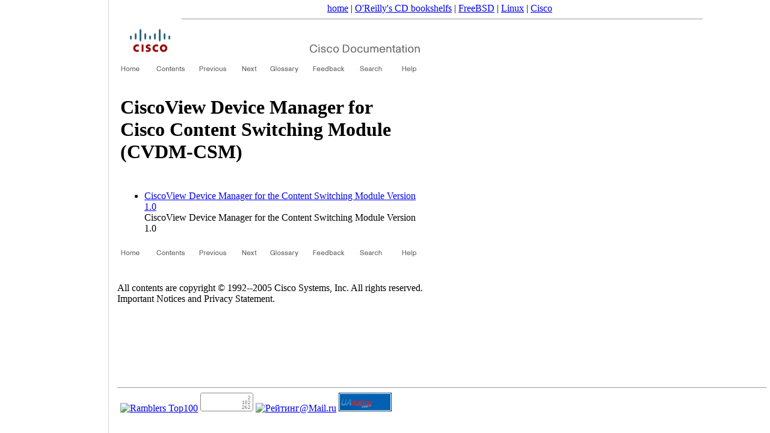

--- FILE ---
content_type: text/html
request_url: https://docstore.mik.ua/univercd/cc/td/doc/product/rtrmgmt/cvdm_rt/cvdm_csm/index.htm
body_size: 4287
content:
<!DOCTYPE html>
<HTML>
<HEAD>
<!--header.tmpl_START-->
<!-- FileName = cvdm_csm -->
<!-- Folder = /Index/cc/td/doc/product/rtrmgmt/cvdm_rt -->
<!-- Object_ID = 090019e980b273c1 -->
<!-- Chronicle ID = 090019e980b273c1 -->
<!-- Revision = 1.0 -->
<!-- DocType = Index -->
<!-- ProdType = cc/td/doc/product/rtrmgmt/cvdm_rt -->
<!-- Sector = General-TechDoc -->
<!-- RelState = Released -->
<!-- PubDate = 05/23/2004 -->
<!-- PushDate = Fri Oct  7 01:12:38 PDT 2005 -->
<!-- Competitors =  -->
<!-- ParentTree = cc/td/doc/product/rtrmgmt/cvdm_rt -->
<!-- Parents = cc/td/doc/product/rtrmgmt/cvdm_rt -->
<!-- IsCategory = 0 -->
<!-- EncodeDesc =  -->
<!-- Language = English -->
<!-- Robots = 0 -->
<!-- Category = CiscoView Device Manager for Cisco Content Switching Module (CVDM-CSM) -->
<!-- Keyword = CiscoView Device Manager for Cisco Content Switching Module (CVDM-CSM) -->
<META NAME="FileName" CONTENT="cvdm_csm">
<META NAME="Folder" CONTENT="/Index/cc/td/doc/product/rtrmgmt/cvdm_rt">
<META NAME="Object_ID" CONTENT="090019e980b273c1">
<META NAME="Chronicle ID" CONTENT="090019e980b273c1">
<META NAME="Revision" CONTENT="1.0">
<META NAME="DocType" CONTENT="Index">
<META NAME="ProdType" CONTENT="cc/td/doc/product/rtrmgmt/cvdm_rt">
<META NAME="Sector" CONTENT="General-TechDoc">
<META NAME="RelState" CONTENT="Released">
<META NAME="PubDate" CONTENT="05/23/2004">
<META NAME="PushDate" CONTENT="Fri Oct  7 01:12:38 PDT 2005">
<META NAME="Competitors" CONTENT="">
<META NAME="ParentTree" CONTENT="cc/td/doc/product/rtrmgmt/cvdm_rt">
<META NAME="Parents" CONTENT="cc/td/doc/product/rtrmgmt/cvdm_rt">
<META NAME="IsCategory" CONTENT="0">
<META NAME="EncodeDesc" CONTENT="">
<META NAME="Language" CONTENT="English">
<META NAME="Robots" CONTENT="0">
<META NAME="Category" CONTENT="CiscoView Device Manager for Cisco Content Switching Module (CVDM-CSM)">
<META NAME="Keyword" CONTENT="CiscoView Device Manager for Cisco Content Switching Module (CVDM-CSM)">
<TITLE>
CiscoView Device Manager for Cisco Content Switching Module (CVDM-CSM)
</TITLE>
<!--header.tmpl_END-->
<script async src="//pagead2.googlesyndication.com/pagead/js/adsbygoogle.js"></script>
<script>
     (adsbygoogle = window.adsbygoogle || []).push({
          google_ad_client: "ca-pub-0321943928525350",
          enable_page_level_ads: true
     });
</script>

  <link rel="canonical" href="https://docstore.mik.ua//univercd/cc/td/doc/product/rtrmgmt/cvdm_rt/cvdm_csm/index.htm" />
  </HEAD>
<body style="background-color:white;margin:0 0 0 190px;padding: 5px;">
<center><noindex><script type="text/javascript">document.write('<a href="https://docstore.mik.ua/">home</a> | <a href="https://docstore.mik.ua/orelly/">O\'Reilly\'s CD bookshelfs</a> | <a href="https://docstore.mik.ua/manuals/freebsd.html">FreeBSD</a> |  <a href="https://docstore.mik.ua/manuals/linux.html">Linux</a> | <a href="https://docstore.mik.ua/univercd/cc/td/doc/product/">Cisco</a>');</script> &nbsp; <g:plusone size=medium></g:plusone></noindex><br>
</center><hr width=80% size=1>
<!--archive_cd:index.tmpl_FILE-->
<!--ccci:index.tmpl_FILE-->
<!--ucdit:index.tmpl_FILE-->
<!--ucdrt:index.tmpl_FILE-->
<!--ucdbeta:index.tmpl_FILE-->
<!--pcat:index.tmpl_FILE-->
<!--interlink:index.tmpl_FILE-->
<!--cpressi:index.tmpl_FILE-->
<!--cpress_cco:index.tmpl_FILE-->
<!--cmcr:index.tmpl_FILE-->
<!--cpressr:index.tmpl_FILE-->
<!--cmci:index.tmpl_FILE-->
<!--ccsten:index.tmpl_FILE-->
<!--ccsten2:index.tmpl_FILE-->
<!--ccsten1:index.tmpl_FILE-->
<!--ccstcp_cco:index.tmpl_FILE-->
<!--ccstcp:index.tmpl_FILE-->
<!--ccd_html:index.tmpl_FILE-->
<!--ccci_kp:index.tmpl_FILE-->
<IMG SRC="../../../../../../lib/banner.gif" width="504" height="60" alt="cc/td/doc/product/rtrmgmt/cvdm_rt" border="0"><BR>
<!--nav_buttons.tmpl_START-->
<!--SKIP_START-->
<a outsideurl="www.cisco.com/univercd/home/home.htm"><IMG SRC="../../../../../../lib/csco/home.gif" width=63 height=20 border=0 alt="home"></A><A HREF="../index.htm"><IMG SRC="../../../../../../lib/csco/toc.gif" width=63 height=20 border=0 alt="toc"></A><A HREF="../cvdm_65k/index.htm"><IMG SRC="../../../../../../lib/csco/prev.gif" width=63 height=20 border=0 alt="prev"></A><A HREF="../cvdm_ssl/index.htm"><IMG SRC="../../../../../../lib/csco/next.gif" width=63 height=20 border=0 alt="next"></A><a outsideurl="www.cisco.com/univercd/cc/td/doc/cisintwk/ita/index.htm"><IMG SRC="../../../../../../lib/csco/gloss.gif" width=63 height=20 border=0 alt="glossary"></A><a outsideurl="www.cisco.com/feedback"><IMG SRC="../../../../../../lib/csco/feed.gif" width=63 height=20 border=0 alt="feedback"></A><a outsideurl="www.cisco.com/univercd/home/search.htm"><IMG SRC="../../../../../../lib/csco/search.gif" width=63 height=20 border=0 alt="search"></A><a outsideurl="www.cisco.com/univercd/cc/lib/help.htm"><IMG SRC="../../../../../../lib/csco/help.gif" width=63 height=20 border=0 alt="help"></A>
<!--SKIP_END-->
<!--nav_buttons.tmpl_END-->
<!--quick_search.tmpl_START-->
<TABLE><TR><TD>
</TD></TR></TABLE>
<TABLE WIDTH="504" BORDER="0" CELLPADDING="3">
<TR><TD>
<H1>CiscoView Device Manager for Cisco Content Switching Module (CVDM-CSM)</H1>
</TD></TR>
<TR><TD>
<!--index_entry_file.tmpl_START-->
<!--index_entry_file.tmpl_END-->
<!--doc_type_head.tmpl_START-->
<!--doc_type_head.tmpl_END-->
<!--doc_type.tmpl_START-->
<!--index_entry.tmpl_START-->
<UL>
<LI><A HREF="csmdm_1/index.htm">CiscoView Device Manager for the Content Switching Module Version 1.0</A>
<BR>CiscoView Device Manager for the Content Switching Module Version 1.0<P>
</UL><P>
<!--index_entry.tmpl_END-->
<!--doc_type.tmpl_END-->
<!--doc_type_tail.tmpl_START-->
<!--doc_type_tail.tmpl_END-->
<P>
</TD></TR></TABLE>
<!--nav_buttons.tmpl_START-->
<!--SKIP_START-->
<a outsideurl="www.cisco.com/univercd/home/home.htm"><IMG SRC="../../../../../../lib/csco/home.gif" width=63 height=20 border=0 alt="home"></A><A HREF="../index.htm"><IMG SRC="../../../../../../lib/csco/toc.gif" width=63 height=20 border=0 alt="toc"></A><A HREF="../cvdm_65k/index.htm"><IMG SRC="../../../../../../lib/csco/prev.gif" width=63 height=20 border=0 alt="prev"></A><A HREF="../cvdm_ssl/index.htm"><IMG SRC="../../../../../../lib/csco/next.gif" width=63 height=20 border=0 alt="next"></A><a outsideurl="www.cisco.com/univercd/cc/td/doc/cisintwk/ita/index.htm"><IMG SRC="../../../../../../lib/csco/gloss.gif" width=63 height=20 border=0 alt="glossary"></A><a outsideurl="www.cisco.com/feedback"><IMG SRC="../../../../../../lib/csco/feed.gif" width=63 height=20 border=0 alt="feedback"></A><a outsideurl="www.cisco.com/univercd/home/search.htm"><IMG SRC="../../../../../../lib/csco/search.gif" width=63 height=20 border=0 alt="search"></A><a outsideurl="www.cisco.com/univercd/cc/lib/help.htm"><IMG SRC="../../../../../../lib/csco/help.gif" width=63 height=20 border=0 alt="help"></A>
<!--SKIP_END-->
<!--nav_buttons.tmpl_END-->
<BR><IMG SRC="../../../../../../lib/csco/foot.gif" WIDTH="504" HEIGHT="1" ALT="" BORDER="0">
<BR>
<BR>All contents are copyright &copy; 1992--2005 Cisco Systems, Inc. All rights reserved. <BR> <a outsideurl="www.cisco.com/public/copyright.html">Important Notices</A> and <a outsideurl="www.cisco.com/public/privacy.html">Privacy Statement</A>. 
<div style="position:fixed;width:165px;height:100%;justify-content:center;left:5px;bottom:0;border-right:1px solid lightgrey;padding:5px;">
<div style="position:absolute;top:50%;transform:translateY(-50%);">
<script type="text/javascript"><!--
google_ad_client = "pub-0321943928525350";
google_ad_slot = "0404752187";
google_ad_width = 160;
if( window.innerWidth>800 && window.innerHeight>700 )
{
  google_ad_height = 600;
}
else
{
  google_ad_height = window.innerHeight-100;
}
function addLink() {
    var body_element = document.getElementsByTagName('body')[0];
    var selection;
    selection = window.getSelection();
    var pagelink = " https://docstore.mik.ua/univercd/cc/td/doc/product/rtrmgmt/cvdm_rt/cvdm_csm/index.htm" ; 
    var copytext = selection + pagelink;
    var newdiv = document.createElement('div');
    newdiv.style.position='absolute';
    newdiv.style.left='-99999px';
    body_element.appendChild(newdiv);
    newdiv.innerHTML = copytext;
    selection.selectAllChildren(newdiv);
    window.setTimeout(function() {
      body_element.removeChild(newdiv);
    },0);
}
document.oncopy = addLink;

//-->
</script>
<script type="text/javascript"
src="https://pagead2.googlesyndication.com/pagead/show_ads.js">
</script>
</div></div>

<br>


<center>
<br>
<script type="text/javascript"><!--
google_ad_client = "pub-0321943928525350";
/* 728x90, main footer */
google_ad_slot = "3301764102";
google_ad_width = 728;
google_ad_height = 90;
//-->
</script>
<script type="text/javascript"
src="https://pagead2.googlesyndication.com/pagead/show_ads.js">
</script>
</center>


<br>
<hr size=1>



<!-- SpyLOG -->
<script src="https://tools.spylog.ru/counter_cv.js" id="spylog_code" type="text/javascript" counter="1028713" part="docs" track_links="ext" page_level="0">
</script>
<!--/ SpyLOG -->

<!--bigmir)net TOP 100-->
<script type="text/javascript" language="javascript"><!--
function BM_Draw(oBM_STAT){
document.write('<table cellpadding="0" cellspacing="0" border="0" style="display:inline;margin-right:4px;"><tr><td><div style="margin:0px;padding:0px;font-size:1px;width:88px;"><div style="background:url(\'https://i.bigmir.net/cnt/samples/diagonal/b59_top.gif\') no-repeat bottom;">&nbsp;</div><div style="font:10px Tahoma;background:url(\'https://i.bigmir.net/cnt/samples/diagonal/b59_center.gif\');"><div style="text-align:center;"><a href="https://www.bigmir.net/" target="_blank" style="color:#0000ab;text-decoration:none;font:10px Tahoma;">bigmir<span style="color:#ff0000;">)</span>net</a></div><div style="margin-top:3px;padding: 0px 6px 0px 6px;color:#003596;"><div style="float:left;font:10px Tahoma;">'+oBM_STAT.hosts+'</div><div style="float:right;font:10px Tahoma;">'+oBM_STAT.hits+'</div></div><br clear="all"/></div><div style="background:url(\'https://i.bigmir.net/cnt/samples/diagonal/b59_bottom.gif\') no-repeat top;">&nbsp;</div></div></td></tr></table>');
}
//-->
</script>

<script type="text/javascript" language="javascript"><!--
bmN=navigator,bmD=document,bmD.cookie='b=b',i=0,bs=[],bm={o:1,v:126595,s:126595,t:0,c:bmD.cookie?1:0,n:Math.round((Math.random()* 1000000)),w:0};
for(var f=self;f!=f.parent;f=f.parent)bm.w++;
try{if(bmN.plugins&&bmN.mimeTypes.length&&(x=bmN.plugins['Shockwave Flash']))bm.m=parseInt(x.description.replace(/([a-zA-Z]|s)+/,''));
else for(var f=3;f<20;f++)if(eval('new ActiveXObject("ShockwaveFlash.ShockwaveFlash.'+f+'")'))bm.m=f}catch(e){;}
try{bm.y=bmN.javaEnabled()?1:0}catch(e){;}
try{bmS=screen;bm.v^=bm.d=bmS.colorDepth||bmS.pixelDepth;bm.v^=bm.r=bmS.width}catch(e){;}
r=bmD.referrer.slice(7);if(r&&r.split('/')[0]!=window.location.host){bm.f=escape(r);bm.v^=r.length}
bm.v^=window.location.href.length;for(var x in bm) if(/^[ovstcnwmydrf]$/.test(x)) bs[i++]=x+bm[x];
bmD.write('<sc'+'ript type="text/javascript" language="javascript" src="https://c.bigmir.net/?'+bs.join('&')+'"></sc'+'ript>');
//-->
</script>
<!--bigmir)net TOP 100-->

<!--begin of Rambler's Top100 code -->
<script type="text/javascript" language="javascript">
document.write('<a href="https://top100.rambler.ru/top/"><img src="https://counter.rambler.ru/top100.cnt?692798" alt="" width=1 height=1 border=0></a>');
</script>
<!--end of Top100 code-->

<!--begin of Top100 logo-->
<script type="text/javascript" language="javascript">
document.write('<a href="https://top100.rambler.ru/top100/"><img src="https://top100-images.rambler.ru/top100/w1.gif" alt="Ramblers Top100" width=88 height=31 border=0></a>');
</script>
<!--end of Top100 logo -->

<!-- hit.ua -->
<script language="javascript" type="text/javascript"><!--
document.write("<a href='https://hit.ua/?x=3601' target='_blank'>");
Cd=document;Cr="&"+Math.random();Cp="&s=1";
Cd.cookie="b=b";if(Cd.cookie)Cp+="&c=1";
Cp+="&t="+(new Date()).getTimezoneOffset();
if(self!=top)Cp+="&f=1";
//--></script>
<script language="javascript1.1" type="text/javascript"><!--
if(navigator.javaEnabled())Cp+="&j=1";
//--></script>
<script language="javascript1.2" type="text/javascript"><!--
if(typeof(screen)!='undefined')Cp+="&w="+screen.width+"&h="+
screen.height+"&d="+(screen.colorDepth?screen.colorDepth:screen.pixelDepth);
//--></script>
<script language="javascript" type="text/javascript"><!--
Cd.write("<img src='https://c.hit.ua/hit?i=3601&g=0&x=1"+Cp+Cr+
"&r="+escape(Cd.referrer)+"&u="+escape(window.location.href)+
"' border='0' width='88' height='31' "+
"alt='hit.ua: ������ �� �����, ����������� � ���������� �� �������' title='hit.ua: ������ �� �����, ����������� � ���������� �� �������'/>");
document.write('</a>');
//--></script>
<!-- / hit.ua -->

<!--Rating@Mail.ru COUNTEr--><script language="JavaScript" type="text/javascript"><!--
d=document;var a='';a+=';r='+escape(d.referrer)
js=10//--></script><script language="JavaScript1.1" type="text/javascript"><!--
a+=';j='+navigator.javaEnabled()
js=11//--></script><script language="JavaScript1.2" type="text/javascript"><!--
s=screen;a+=';s='+s.width+'*'+s.height
a+=';d='+(s.colorDepth?s.colorDepth:s.pixelDepth)
js=12//--></script><script language="JavaScript1.3" type="text/javascript"><!--
js=13//--></script><script language="JavaScript" type="text/javascript"><!--
d.write('<a href="https://top.mail.ru/jump?from=1374183"'+
' target=_top><img src="https://d7.cf.b4.a1.top.list.ru/counter'+
'?id=1374183;t=48;js='+js+a+';rand='+Math.random()+
'" alt="�������@Mail.ru"'+' border=0 height=31 width=88/><\/a>')
if(11<js)d.write('<'+'!-- ')//--></script>
<script language="JavaScript" type="text/javascript"><!--
if(11<js)d.write('--'+'>')//--></script><!--/COUNTER-->

<script type="text/javascript">
<!--
Nnv=navigator;Nna=Nnv.appName;Nd=document;Nd.cookie="b=b";Nc=0;if(Nd.cookie)Nc=1;
Nn=(Nna.substring(0,2)=="Mi")?0:1;Ns=screen;Npx=(Nn==0)?Ns.colorDepth:Ns.pixelDepth;
str='<img src="https://c.uarating.com/199;'+Ns.width+'x'+Ns.height+';'+Npx+';'+Nc+';';
str=str+escape(Nd.referrer)+';'+Math.random()+'" width="88" height="31" border="0">';
document.write('<a href="https://www.uarating.com/" alt="uaRating" target="_blank">'+str+'<\/a>');
// -->
</script>

<script type="text/javascript" src="https://apis.google.com/js/plusone.js"></script></BODY>
</HTML>


--- FILE ---
content_type: text/html; charset=utf-8
request_url: https://accounts.google.com/o/oauth2/postmessageRelay?parent=https%3A%2F%2Fdocstore.mik.ua&jsh=m%3B%2F_%2Fscs%2Fabc-static%2F_%2Fjs%2Fk%3Dgapi.lb.en.2kN9-TZiXrM.O%2Fd%3D1%2Frs%3DAHpOoo_B4hu0FeWRuWHfxnZ3V0WubwN7Qw%2Fm%3D__features__
body_size: 163
content:
<!DOCTYPE html><html><head><title></title><meta http-equiv="content-type" content="text/html; charset=utf-8"><meta http-equiv="X-UA-Compatible" content="IE=edge"><meta name="viewport" content="width=device-width, initial-scale=1, minimum-scale=1, maximum-scale=1, user-scalable=0"><script src='https://ssl.gstatic.com/accounts/o/2580342461-postmessagerelay.js' nonce="qaBnL5WXAuF6vXCyzuDxig"></script></head><body><script type="text/javascript" src="https://apis.google.com/js/rpc:shindig_random.js?onload=init" nonce="qaBnL5WXAuF6vXCyzuDxig"></script></body></html>

--- FILE ---
content_type: text/html; charset=utf-8
request_url: https://www.google.com/recaptcha/api2/aframe
body_size: 268
content:
<!DOCTYPE HTML><html><head><meta http-equiv="content-type" content="text/html; charset=UTF-8"></head><body><script nonce="qSX5H9vfsg9TxD7_D0OOGg">/** Anti-fraud and anti-abuse applications only. See google.com/recaptcha */ try{var clients={'sodar':'https://pagead2.googlesyndication.com/pagead/sodar?'};window.addEventListener("message",function(a){try{if(a.source===window.parent){var b=JSON.parse(a.data);var c=clients[b['id']];if(c){var d=document.createElement('img');d.src=c+b['params']+'&rc='+(localStorage.getItem("rc::a")?sessionStorage.getItem("rc::b"):"");window.document.body.appendChild(d);sessionStorage.setItem("rc::e",parseInt(sessionStorage.getItem("rc::e")||0)+1);localStorage.setItem("rc::h",'1768931113809');}}}catch(b){}});window.parent.postMessage("_grecaptcha_ready", "*");}catch(b){}</script></body></html>